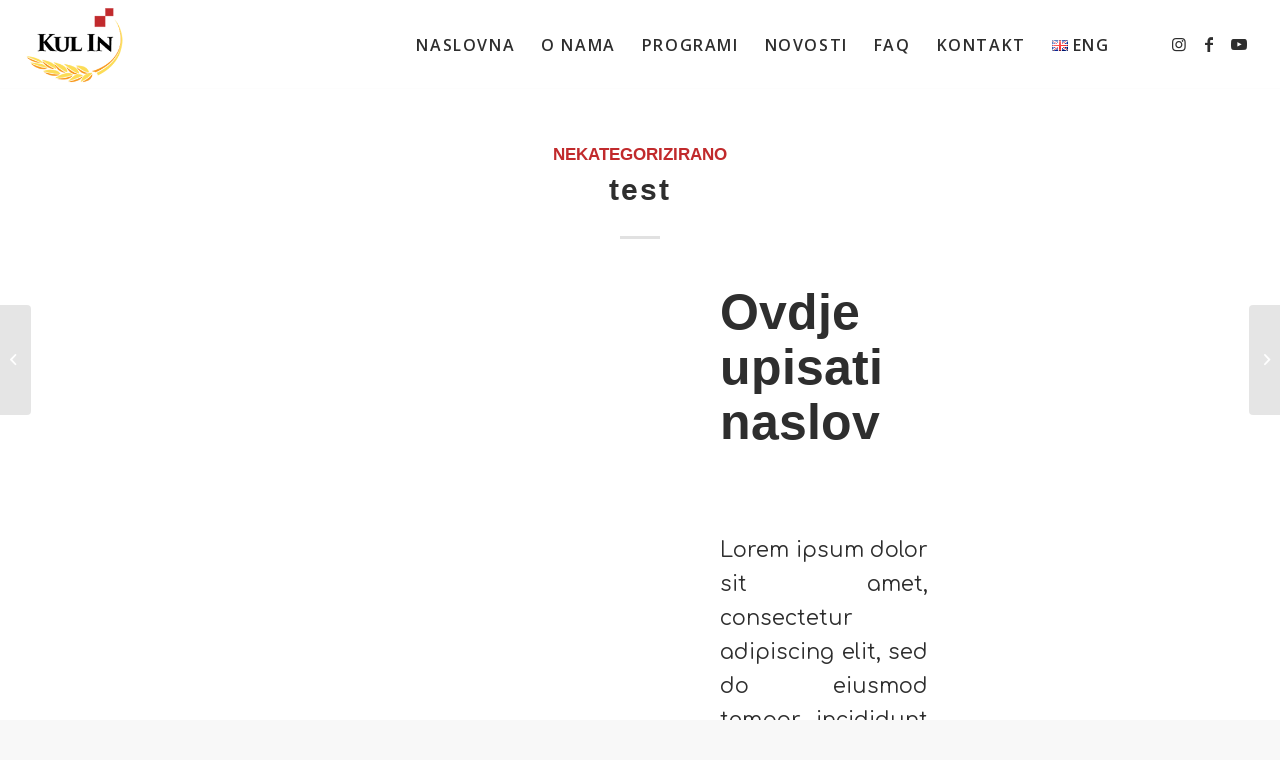

--- FILE ---
content_type: text/html; charset=UTF-8
request_url: https://kulinst.hr/test/
body_size: 64526
content:
<!DOCTYPE html>
<html dir="ltr" lang="hr" prefix="og: https://ogp.me/ns#" class="html_stretched responsive av-preloader-disabled av-default-lightbox  html_header_top html_logo_left html_main_nav_header html_menu_right html_slim html_header_sticky html_header_shrinking_disabled html_mobile_menu_phone html_header_searchicon_disabled html_content_align_center html_header_unstick_top html_header_stretch html_elegant-blog html_av-submenu-hidden html_av-submenu-display-click html_av-overlay-side html_av-overlay-side-classic html_av-submenu-clone html_entry_id_2414 av-cookies-no-cookie-consent av-no-preview html_text_menu_active ">
<head>
<meta charset="UTF-8" />
<meta name="robots" content="index, follow" />


<!-- mobile setting -->
<meta name="viewport" content="width=device-width, initial-scale=1">

<!-- Scripts/CSS and wp_head hook -->
<title>test - Kulinarski Institut Kul IN</title>
	<style>img:is([sizes="auto" i], [sizes^="auto," i]) { contain-intrinsic-size: 3000px 1500px }</style>
	
		<!-- All in One SEO 4.8.0 - aioseo.com -->
	<meta name="robots" content="max-image-preview:large" />
	<meta name="author" content="kulinweb_kuladmi"/>
	<link rel="canonical" href="https://kulinst.hr/test/" />
	<meta name="generator" content="All in One SEO (AIOSEO) 4.8.0" />
		<meta property="og:locale" content="hr_HR" />
		<meta property="og:site_name" content="Kulinarski Institut Kul IN - Hrvatska" />
		<meta property="og:type" content="article" />
		<meta property="og:title" content="test - Kulinarski Institut Kul IN" />
		<meta property="og:url" content="https://kulinst.hr/test/" />
		<meta property="article:published_time" content="2023-10-30T12:14:47+00:00" />
		<meta property="article:modified_time" content="2023-10-30T12:14:47+00:00" />
		<meta name="twitter:card" content="summary_large_image" />
		<meta name="twitter:title" content="test - Kulinarski Institut Kul IN" />
		<script type="application/ld+json" class="aioseo-schema">
			{"@context":"https:\/\/schema.org","@graph":[{"@type":"BlogPosting","@id":"https:\/\/kulinst.hr\/test\/#blogposting","name":"test - Kulinarski Institut Kul IN","headline":"test","author":{"@id":"https:\/\/kulinst.hr\/author\/kulinweb_kuladmi\/#author"},"publisher":{"@id":"https:\/\/kulinst.hr\/#organization"},"datePublished":"2023-10-30T13:14:47+01:00","dateModified":"2023-10-30T13:14:47+01:00","inLanguage":"hr","mainEntityOfPage":{"@id":"https:\/\/kulinst.hr\/test\/#webpage"},"isPartOf":{"@id":"https:\/\/kulinst.hr\/test\/#webpage"},"articleSection":"Nekategorizirano, CRO"},{"@type":"BreadcrumbList","@id":"https:\/\/kulinst.hr\/test\/#breadcrumblist","itemListElement":[{"@type":"ListItem","@id":"https:\/\/kulinst.hr\/#listItem","position":1,"name":"Home","item":"https:\/\/kulinst.hr\/","nextItem":{"@type":"ListItem","@id":"https:\/\/kulinst.hr\/test\/#listItem","name":"test"}},{"@type":"ListItem","@id":"https:\/\/kulinst.hr\/test\/#listItem","position":2,"name":"test","previousItem":{"@type":"ListItem","@id":"https:\/\/kulinst.hr\/#listItem","name":"Home"}}]},{"@type":"Organization","@id":"https:\/\/kulinst.hr\/#organization","name":"Kulinarski Institut Kul IN","description":"Hrvatska","url":"https:\/\/kulinst.hr\/"},{"@type":"Person","@id":"https:\/\/kulinst.hr\/author\/kulinweb_kuladmi\/#author","url":"https:\/\/kulinst.hr\/author\/kulinweb_kuladmi\/","name":"kulinweb_kuladmi","image":{"@type":"ImageObject","@id":"https:\/\/kulinst.hr\/test\/#authorImage","url":"https:\/\/secure.gravatar.com\/avatar\/87762f2791b395a7748a40c879058677?s=96&d=mm&r=g","width":96,"height":96,"caption":"kulinweb_kuladmi"}},{"@type":"WebPage","@id":"https:\/\/kulinst.hr\/test\/#webpage","url":"https:\/\/kulinst.hr\/test\/","name":"test - Kulinarski Institut Kul IN","inLanguage":"hr","isPartOf":{"@id":"https:\/\/kulinst.hr\/#website"},"breadcrumb":{"@id":"https:\/\/kulinst.hr\/test\/#breadcrumblist"},"author":{"@id":"https:\/\/kulinst.hr\/author\/kulinweb_kuladmi\/#author"},"creator":{"@id":"https:\/\/kulinst.hr\/author\/kulinweb_kuladmi\/#author"},"datePublished":"2023-10-30T13:14:47+01:00","dateModified":"2023-10-30T13:14:47+01:00"},{"@type":"WebSite","@id":"https:\/\/kulinst.hr\/#website","url":"https:\/\/kulinst.hr\/","name":"Kulinarski Institut Kul IN","description":"Hrvatska","inLanguage":"hr","publisher":{"@id":"https:\/\/kulinst.hr\/#organization"}}]}
		</script>
		<!-- All in One SEO -->

<script type='text/javascript' charset='UTF-8' data-cs-platform='wordpress' src='https://cdn.cookie-script.com/s/0415e5ae10385d3532964b4c3832c218.js' id='cookie_script-js-with'></script><link rel="alternate" type="application/rss+xml" title="Kulinarski Institut Kul IN &raquo; Kanal" href="https://kulinst.hr/feed/" />

<!-- google webfont font replacement -->

			<script type='text/javascript'>

				(function() {
					
					/*	check if webfonts are disabled by user setting via cookie - or user must opt in.	*/
					var html = document.getElementsByTagName('html')[0];
					var cookie_check = html.className.indexOf('av-cookies-needs-opt-in') >= 0 || html.className.indexOf('av-cookies-can-opt-out') >= 0;
					var allow_continue = true;
					var silent_accept_cookie = html.className.indexOf('av-cookies-user-silent-accept') >= 0;

					if( cookie_check && ! silent_accept_cookie )
					{
						if( ! document.cookie.match(/aviaCookieConsent/) || html.className.indexOf('av-cookies-session-refused') >= 0 )
						{
							allow_continue = false;
						}
						else
						{
							if( ! document.cookie.match(/aviaPrivacyRefuseCookiesHideBar/) )
							{
								allow_continue = false;
							}
							else if( ! document.cookie.match(/aviaPrivacyEssentialCookiesEnabled/) )
							{
								allow_continue = false;
							}
							else if( document.cookie.match(/aviaPrivacyGoogleWebfontsDisabled/) )
							{
								allow_continue = false;
							}
						}
					}
					
					if( allow_continue )
					{
						var f = document.createElement('link');
					
						f.type 	= 'text/css';
						f.rel 	= 'stylesheet';
						f.href 	= '//fonts.googleapis.com/css?family=Comfortaa:300,400,700%7COswald%7COpen+Sans:400,600';
						f.id 	= 'avia-google-webfont';

						document.getElementsByTagName('head')[0].appendChild(f);
					}
				})();
			
			</script>
			<script type="text/javascript">
/* <![CDATA[ */
window._wpemojiSettings = {"baseUrl":"https:\/\/s.w.org\/images\/core\/emoji\/15.0.3\/72x72\/","ext":".png","svgUrl":"https:\/\/s.w.org\/images\/core\/emoji\/15.0.3\/svg\/","svgExt":".svg","source":{"concatemoji":"https:\/\/kulinst.hr\/wp-includes\/js\/wp-emoji-release.min.js?ver=6.7.4"}};
/*! This file is auto-generated */
!function(i,n){var o,s,e;function c(e){try{var t={supportTests:e,timestamp:(new Date).valueOf()};sessionStorage.setItem(o,JSON.stringify(t))}catch(e){}}function p(e,t,n){e.clearRect(0,0,e.canvas.width,e.canvas.height),e.fillText(t,0,0);var t=new Uint32Array(e.getImageData(0,0,e.canvas.width,e.canvas.height).data),r=(e.clearRect(0,0,e.canvas.width,e.canvas.height),e.fillText(n,0,0),new Uint32Array(e.getImageData(0,0,e.canvas.width,e.canvas.height).data));return t.every(function(e,t){return e===r[t]})}function u(e,t,n){switch(t){case"flag":return n(e,"\ud83c\udff3\ufe0f\u200d\u26a7\ufe0f","\ud83c\udff3\ufe0f\u200b\u26a7\ufe0f")?!1:!n(e,"\ud83c\uddfa\ud83c\uddf3","\ud83c\uddfa\u200b\ud83c\uddf3")&&!n(e,"\ud83c\udff4\udb40\udc67\udb40\udc62\udb40\udc65\udb40\udc6e\udb40\udc67\udb40\udc7f","\ud83c\udff4\u200b\udb40\udc67\u200b\udb40\udc62\u200b\udb40\udc65\u200b\udb40\udc6e\u200b\udb40\udc67\u200b\udb40\udc7f");case"emoji":return!n(e,"\ud83d\udc26\u200d\u2b1b","\ud83d\udc26\u200b\u2b1b")}return!1}function f(e,t,n){var r="undefined"!=typeof WorkerGlobalScope&&self instanceof WorkerGlobalScope?new OffscreenCanvas(300,150):i.createElement("canvas"),a=r.getContext("2d",{willReadFrequently:!0}),o=(a.textBaseline="top",a.font="600 32px Arial",{});return e.forEach(function(e){o[e]=t(a,e,n)}),o}function t(e){var t=i.createElement("script");t.src=e,t.defer=!0,i.head.appendChild(t)}"undefined"!=typeof Promise&&(o="wpEmojiSettingsSupports",s=["flag","emoji"],n.supports={everything:!0,everythingExceptFlag:!0},e=new Promise(function(e){i.addEventListener("DOMContentLoaded",e,{once:!0})}),new Promise(function(t){var n=function(){try{var e=JSON.parse(sessionStorage.getItem(o));if("object"==typeof e&&"number"==typeof e.timestamp&&(new Date).valueOf()<e.timestamp+604800&&"object"==typeof e.supportTests)return e.supportTests}catch(e){}return null}();if(!n){if("undefined"!=typeof Worker&&"undefined"!=typeof OffscreenCanvas&&"undefined"!=typeof URL&&URL.createObjectURL&&"undefined"!=typeof Blob)try{var e="postMessage("+f.toString()+"("+[JSON.stringify(s),u.toString(),p.toString()].join(",")+"));",r=new Blob([e],{type:"text/javascript"}),a=new Worker(URL.createObjectURL(r),{name:"wpTestEmojiSupports"});return void(a.onmessage=function(e){c(n=e.data),a.terminate(),t(n)})}catch(e){}c(n=f(s,u,p))}t(n)}).then(function(e){for(var t in e)n.supports[t]=e[t],n.supports.everything=n.supports.everything&&n.supports[t],"flag"!==t&&(n.supports.everythingExceptFlag=n.supports.everythingExceptFlag&&n.supports[t]);n.supports.everythingExceptFlag=n.supports.everythingExceptFlag&&!n.supports.flag,n.DOMReady=!1,n.readyCallback=function(){n.DOMReady=!0}}).then(function(){return e}).then(function(){var e;n.supports.everything||(n.readyCallback(),(e=n.source||{}).concatemoji?t(e.concatemoji):e.wpemoji&&e.twemoji&&(t(e.twemoji),t(e.wpemoji)))}))}((window,document),window._wpemojiSettings);
/* ]]> */
</script>
<style id='wp-emoji-styles-inline-css' type='text/css'>

	img.wp-smiley, img.emoji {
		display: inline !important;
		border: none !important;
		box-shadow: none !important;
		height: 1em !important;
		width: 1em !important;
		margin: 0 0.07em !important;
		vertical-align: -0.1em !important;
		background: none !important;
		padding: 0 !important;
	}
</style>
<link rel='stylesheet' id='wp-block-library-css' href='https://kulinst.hr/wp-includes/css/dist/block-library/style.min.css?ver=6.7.4' type='text/css' media='all' />
<style id='classic-theme-styles-inline-css' type='text/css'>
/*! This file is auto-generated */
.wp-block-button__link{color:#fff;background-color:#32373c;border-radius:9999px;box-shadow:none;text-decoration:none;padding:calc(.667em + 2px) calc(1.333em + 2px);font-size:1.125em}.wp-block-file__button{background:#32373c;color:#fff;text-decoration:none}
</style>
<style id='global-styles-inline-css' type='text/css'>
:root{--wp--preset--aspect-ratio--square: 1;--wp--preset--aspect-ratio--4-3: 4/3;--wp--preset--aspect-ratio--3-4: 3/4;--wp--preset--aspect-ratio--3-2: 3/2;--wp--preset--aspect-ratio--2-3: 2/3;--wp--preset--aspect-ratio--16-9: 16/9;--wp--preset--aspect-ratio--9-16: 9/16;--wp--preset--color--black: #000000;--wp--preset--color--cyan-bluish-gray: #abb8c3;--wp--preset--color--white: #ffffff;--wp--preset--color--pale-pink: #f78da7;--wp--preset--color--vivid-red: #cf2e2e;--wp--preset--color--luminous-vivid-orange: #ff6900;--wp--preset--color--luminous-vivid-amber: #fcb900;--wp--preset--color--light-green-cyan: #7bdcb5;--wp--preset--color--vivid-green-cyan: #00d084;--wp--preset--color--pale-cyan-blue: #8ed1fc;--wp--preset--color--vivid-cyan-blue: #0693e3;--wp--preset--color--vivid-purple: #9b51e0;--wp--preset--gradient--vivid-cyan-blue-to-vivid-purple: linear-gradient(135deg,rgba(6,147,227,1) 0%,rgb(155,81,224) 100%);--wp--preset--gradient--light-green-cyan-to-vivid-green-cyan: linear-gradient(135deg,rgb(122,220,180) 0%,rgb(0,208,130) 100%);--wp--preset--gradient--luminous-vivid-amber-to-luminous-vivid-orange: linear-gradient(135deg,rgba(252,185,0,1) 0%,rgba(255,105,0,1) 100%);--wp--preset--gradient--luminous-vivid-orange-to-vivid-red: linear-gradient(135deg,rgba(255,105,0,1) 0%,rgb(207,46,46) 100%);--wp--preset--gradient--very-light-gray-to-cyan-bluish-gray: linear-gradient(135deg,rgb(238,238,238) 0%,rgb(169,184,195) 100%);--wp--preset--gradient--cool-to-warm-spectrum: linear-gradient(135deg,rgb(74,234,220) 0%,rgb(151,120,209) 20%,rgb(207,42,186) 40%,rgb(238,44,130) 60%,rgb(251,105,98) 80%,rgb(254,248,76) 100%);--wp--preset--gradient--blush-light-purple: linear-gradient(135deg,rgb(255,206,236) 0%,rgb(152,150,240) 100%);--wp--preset--gradient--blush-bordeaux: linear-gradient(135deg,rgb(254,205,165) 0%,rgb(254,45,45) 50%,rgb(107,0,62) 100%);--wp--preset--gradient--luminous-dusk: linear-gradient(135deg,rgb(255,203,112) 0%,rgb(199,81,192) 50%,rgb(65,88,208) 100%);--wp--preset--gradient--pale-ocean: linear-gradient(135deg,rgb(255,245,203) 0%,rgb(182,227,212) 50%,rgb(51,167,181) 100%);--wp--preset--gradient--electric-grass: linear-gradient(135deg,rgb(202,248,128) 0%,rgb(113,206,126) 100%);--wp--preset--gradient--midnight: linear-gradient(135deg,rgb(2,3,129) 0%,rgb(40,116,252) 100%);--wp--preset--font-size--small: 13px;--wp--preset--font-size--medium: 20px;--wp--preset--font-size--large: 36px;--wp--preset--font-size--x-large: 42px;--wp--preset--spacing--20: 0.44rem;--wp--preset--spacing--30: 0.67rem;--wp--preset--spacing--40: 1rem;--wp--preset--spacing--50: 1.5rem;--wp--preset--spacing--60: 2.25rem;--wp--preset--spacing--70: 3.38rem;--wp--preset--spacing--80: 5.06rem;--wp--preset--shadow--natural: 6px 6px 9px rgba(0, 0, 0, 0.2);--wp--preset--shadow--deep: 12px 12px 50px rgba(0, 0, 0, 0.4);--wp--preset--shadow--sharp: 6px 6px 0px rgba(0, 0, 0, 0.2);--wp--preset--shadow--outlined: 6px 6px 0px -3px rgba(255, 255, 255, 1), 6px 6px rgba(0, 0, 0, 1);--wp--preset--shadow--crisp: 6px 6px 0px rgba(0, 0, 0, 1);}:where(.is-layout-flex){gap: 0.5em;}:where(.is-layout-grid){gap: 0.5em;}body .is-layout-flex{display: flex;}.is-layout-flex{flex-wrap: wrap;align-items: center;}.is-layout-flex > :is(*, div){margin: 0;}body .is-layout-grid{display: grid;}.is-layout-grid > :is(*, div){margin: 0;}:where(.wp-block-columns.is-layout-flex){gap: 2em;}:where(.wp-block-columns.is-layout-grid){gap: 2em;}:where(.wp-block-post-template.is-layout-flex){gap: 1.25em;}:where(.wp-block-post-template.is-layout-grid){gap: 1.25em;}.has-black-color{color: var(--wp--preset--color--black) !important;}.has-cyan-bluish-gray-color{color: var(--wp--preset--color--cyan-bluish-gray) !important;}.has-white-color{color: var(--wp--preset--color--white) !important;}.has-pale-pink-color{color: var(--wp--preset--color--pale-pink) !important;}.has-vivid-red-color{color: var(--wp--preset--color--vivid-red) !important;}.has-luminous-vivid-orange-color{color: var(--wp--preset--color--luminous-vivid-orange) !important;}.has-luminous-vivid-amber-color{color: var(--wp--preset--color--luminous-vivid-amber) !important;}.has-light-green-cyan-color{color: var(--wp--preset--color--light-green-cyan) !important;}.has-vivid-green-cyan-color{color: var(--wp--preset--color--vivid-green-cyan) !important;}.has-pale-cyan-blue-color{color: var(--wp--preset--color--pale-cyan-blue) !important;}.has-vivid-cyan-blue-color{color: var(--wp--preset--color--vivid-cyan-blue) !important;}.has-vivid-purple-color{color: var(--wp--preset--color--vivid-purple) !important;}.has-black-background-color{background-color: var(--wp--preset--color--black) !important;}.has-cyan-bluish-gray-background-color{background-color: var(--wp--preset--color--cyan-bluish-gray) !important;}.has-white-background-color{background-color: var(--wp--preset--color--white) !important;}.has-pale-pink-background-color{background-color: var(--wp--preset--color--pale-pink) !important;}.has-vivid-red-background-color{background-color: var(--wp--preset--color--vivid-red) !important;}.has-luminous-vivid-orange-background-color{background-color: var(--wp--preset--color--luminous-vivid-orange) !important;}.has-luminous-vivid-amber-background-color{background-color: var(--wp--preset--color--luminous-vivid-amber) !important;}.has-light-green-cyan-background-color{background-color: var(--wp--preset--color--light-green-cyan) !important;}.has-vivid-green-cyan-background-color{background-color: var(--wp--preset--color--vivid-green-cyan) !important;}.has-pale-cyan-blue-background-color{background-color: var(--wp--preset--color--pale-cyan-blue) !important;}.has-vivid-cyan-blue-background-color{background-color: var(--wp--preset--color--vivid-cyan-blue) !important;}.has-vivid-purple-background-color{background-color: var(--wp--preset--color--vivid-purple) !important;}.has-black-border-color{border-color: var(--wp--preset--color--black) !important;}.has-cyan-bluish-gray-border-color{border-color: var(--wp--preset--color--cyan-bluish-gray) !important;}.has-white-border-color{border-color: var(--wp--preset--color--white) !important;}.has-pale-pink-border-color{border-color: var(--wp--preset--color--pale-pink) !important;}.has-vivid-red-border-color{border-color: var(--wp--preset--color--vivid-red) !important;}.has-luminous-vivid-orange-border-color{border-color: var(--wp--preset--color--luminous-vivid-orange) !important;}.has-luminous-vivid-amber-border-color{border-color: var(--wp--preset--color--luminous-vivid-amber) !important;}.has-light-green-cyan-border-color{border-color: var(--wp--preset--color--light-green-cyan) !important;}.has-vivid-green-cyan-border-color{border-color: var(--wp--preset--color--vivid-green-cyan) !important;}.has-pale-cyan-blue-border-color{border-color: var(--wp--preset--color--pale-cyan-blue) !important;}.has-vivid-cyan-blue-border-color{border-color: var(--wp--preset--color--vivid-cyan-blue) !important;}.has-vivid-purple-border-color{border-color: var(--wp--preset--color--vivid-purple) !important;}.has-vivid-cyan-blue-to-vivid-purple-gradient-background{background: var(--wp--preset--gradient--vivid-cyan-blue-to-vivid-purple) !important;}.has-light-green-cyan-to-vivid-green-cyan-gradient-background{background: var(--wp--preset--gradient--light-green-cyan-to-vivid-green-cyan) !important;}.has-luminous-vivid-amber-to-luminous-vivid-orange-gradient-background{background: var(--wp--preset--gradient--luminous-vivid-amber-to-luminous-vivid-orange) !important;}.has-luminous-vivid-orange-to-vivid-red-gradient-background{background: var(--wp--preset--gradient--luminous-vivid-orange-to-vivid-red) !important;}.has-very-light-gray-to-cyan-bluish-gray-gradient-background{background: var(--wp--preset--gradient--very-light-gray-to-cyan-bluish-gray) !important;}.has-cool-to-warm-spectrum-gradient-background{background: var(--wp--preset--gradient--cool-to-warm-spectrum) !important;}.has-blush-light-purple-gradient-background{background: var(--wp--preset--gradient--blush-light-purple) !important;}.has-blush-bordeaux-gradient-background{background: var(--wp--preset--gradient--blush-bordeaux) !important;}.has-luminous-dusk-gradient-background{background: var(--wp--preset--gradient--luminous-dusk) !important;}.has-pale-ocean-gradient-background{background: var(--wp--preset--gradient--pale-ocean) !important;}.has-electric-grass-gradient-background{background: var(--wp--preset--gradient--electric-grass) !important;}.has-midnight-gradient-background{background: var(--wp--preset--gradient--midnight) !important;}.has-small-font-size{font-size: var(--wp--preset--font-size--small) !important;}.has-medium-font-size{font-size: var(--wp--preset--font-size--medium) !important;}.has-large-font-size{font-size: var(--wp--preset--font-size--large) !important;}.has-x-large-font-size{font-size: var(--wp--preset--font-size--x-large) !important;}
:where(.wp-block-post-template.is-layout-flex){gap: 1.25em;}:where(.wp-block-post-template.is-layout-grid){gap: 1.25em;}
:where(.wp-block-columns.is-layout-flex){gap: 2em;}:where(.wp-block-columns.is-layout-grid){gap: 2em;}
:root :where(.wp-block-pullquote){font-size: 1.5em;line-height: 1.6;}
</style>
<link rel='stylesheet' id='avia-merged-styles-css' href='https://kulinst.hr/wp-content/uploads/dynamic_avia/avia-merged-styles-317f011293c737929eab489dd9915eec---68df9e5b2c574.css' type='text/css' media='all' />
<script type="text/javascript" src="https://kulinst.hr/wp-includes/js/jquery/jquery.min.js?ver=3.7.1" id="jquery-core-js"></script>
<script type="text/javascript" src="https://kulinst.hr/wp-includes/js/jquery/jquery-migrate.min.js?ver=3.4.1" id="jquery-migrate-js"></script>
<link rel="https://api.w.org/" href="https://kulinst.hr/wp-json/" /><link rel="alternate" title="JSON" type="application/json" href="https://kulinst.hr/wp-json/wp/v2/posts/2414" /><link rel="EditURI" type="application/rsd+xml" title="RSD" href="https://kulinst.hr/xmlrpc.php?rsd" />
<meta name="generator" content="WordPress 6.7.4" />
<link rel='shortlink' href='https://kulinst.hr/?p=2414' />
<link rel="alternate" title="oEmbed (JSON)" type="application/json+oembed" href="https://kulinst.hr/wp-json/oembed/1.0/embed?url=https%3A%2F%2Fkulinst.hr%2Ftest%2F" />
<link rel="alternate" title="oEmbed (XML)" type="text/xml+oembed" href="https://kulinst.hr/wp-json/oembed/1.0/embed?url=https%3A%2F%2Fkulinst.hr%2Ftest%2F&#038;format=xml" />
<link rel="profile" href="http://gmpg.org/xfn/11" />
<link rel="alternate" type="application/rss+xml" title="Kulinarski Institut Kul IN RSS2 Feed" href="https://kulinst.hr/feed/" />
<link rel="pingback" href="https://kulinst.hr/xmlrpc.php" />
<!--[if lt IE 9]><script src="https://kulinst.hr/wp-content/themes/enfold/js/html5shiv.js"></script><![endif]-->
<link rel="icon" href="https://kulinst.hr/wp-content/uploads/2023/10/favi.jpg" type="image/x-icon">

<!-- Meta Pixel Code -->
<script type='text/javascript'>
!function(f,b,e,v,n,t,s){if(f.fbq)return;n=f.fbq=function(){n.callMethod?
n.callMethod.apply(n,arguments):n.queue.push(arguments)};if(!f._fbq)f._fbq=n;
n.push=n;n.loaded=!0;n.version='2.0';n.queue=[];t=b.createElement(e);t.async=!0;
t.src=v;s=b.getElementsByTagName(e)[0];s.parentNode.insertBefore(t,s)}(window,
document,'script','https://connect.facebook.net/en_US/fbevents.js?v=next');
</script>
<!-- End Meta Pixel Code -->

      <script type='text/javascript'>
        var url = window.location.origin + '?ob=open-bridge';
        fbq('set', 'openbridge', '337740253533848', url);
      </script>
    <script type='text/javascript'>fbq('init', '337740253533848', {}, {
    "agent": "wordpress-6.7.4-3.0.16"
})</script><script type='text/javascript'>
    fbq('track', 'PageView', []);
  </script>
<!-- Meta Pixel Code -->
<noscript>
<img height="1" width="1" style="display:none" alt="fbpx"
src="https://www.facebook.com/tr?id=337740253533848&ev=PageView&noscript=1" />
</noscript>
<!-- End Meta Pixel Code -->

<!-- To speed up the rendering and to display the site as fast as possible to the user we include some styles and scripts for above the fold content inline -->
<script type="text/javascript">'use strict';var avia_is_mobile=!1;if(/Android|webOS|iPhone|iPad|iPod|BlackBerry|IEMobile|Opera Mini/i.test(navigator.userAgent)&&'ontouchstart' in document.documentElement){avia_is_mobile=!0;document.documentElement.className+=' avia_mobile '}
else{document.documentElement.className+=' avia_desktop '};document.documentElement.className+=' js_active ';(function(){var e=['-webkit-','-moz-','-ms-',''],n='';for(var t in e){if(e[t]+'transform' in document.documentElement.style){document.documentElement.className+=' avia_transform ';n=e[t]+'transform'};if(e[t]+'perspective' in document.documentElement.style)document.documentElement.className+=' avia_transform3d '};if(typeof document.getElementsByClassName=='function'&&typeof document.documentElement.getBoundingClientRect=='function'&&avia_is_mobile==!1){if(n&&window.innerHeight>0){setTimeout(function(){var e=0,o={},a=0,t=document.getElementsByClassName('av-parallax'),i=window.pageYOffset||document.documentElement.scrollTop;for(e=0;e<t.length;e++){t[e].style.top='0px';o=t[e].getBoundingClientRect();a=Math.ceil((window.innerHeight+i-o.top)*0.3);t[e].style[n]='translate(0px, '+a+'px)';t[e].style.top='auto';t[e].className+=' enabled-parallax '}},50)}}})();</script><style type='text/css'>
@font-face {font-family: 'entypo-fontello'; font-weight: normal; font-style: normal; font-display: auto;
src: url('https://kulinst.hr/wp-content/themes/enfold/config-templatebuilder/avia-template-builder/assets/fonts/entypo-fontello.woff2') format('woff2'),
url('https://kulinst.hr/wp-content/themes/enfold/config-templatebuilder/avia-template-builder/assets/fonts/entypo-fontello.woff') format('woff'),
url('https://kulinst.hr/wp-content/themes/enfold/config-templatebuilder/avia-template-builder/assets/fonts/entypo-fontello.ttf') format('truetype'), 
url('https://kulinst.hr/wp-content/themes/enfold/config-templatebuilder/avia-template-builder/assets/fonts/entypo-fontello.svg#entypo-fontello') format('svg'),
url('https://kulinst.hr/wp-content/themes/enfold/config-templatebuilder/avia-template-builder/assets/fonts/entypo-fontello.eot'),
url('https://kulinst.hr/wp-content/themes/enfold/config-templatebuilder/avia-template-builder/assets/fonts/entypo-fontello.eot?#iefix') format('embedded-opentype');
} #top .avia-font-entypo-fontello, body .avia-font-entypo-fontello, html body [data-av_iconfont='entypo-fontello']:before{ font-family: 'entypo-fontello'; }

@font-face {font-family: 'flaticon-sports'; font-weight: normal; font-style: normal; font-display: auto;
src: url('https://kulinst.hr/wp-content/uploads/avia_fonts/flaticon-sports/flaticon-sports.woff2') format('woff2'),
url('https://kulinst.hr/wp-content/uploads/avia_fonts/flaticon-sports/flaticon-sports.woff') format('woff'),
url('https://kulinst.hr/wp-content/uploads/avia_fonts/flaticon-sports/flaticon-sports.ttf') format('truetype'), 
url('https://kulinst.hr/wp-content/uploads/avia_fonts/flaticon-sports/flaticon-sports.svg#flaticon-sports') format('svg'),
url('https://kulinst.hr/wp-content/uploads/avia_fonts/flaticon-sports/flaticon-sports.eot'),
url('https://kulinst.hr/wp-content/uploads/avia_fonts/flaticon-sports/flaticon-sports.eot?#iefix') format('embedded-opentype');
} #top .avia-font-flaticon-sports, body .avia-font-flaticon-sports, html body [data-av_iconfont='flaticon-sports']:before{ font-family: 'flaticon-sports'; }
</style>

<!--
Debugging Info for Theme support: 

Theme: Enfold
Version: 4.8.1
Installed: enfold
AviaFramework Version: 5.0
AviaBuilder Version: 4.8
aviaElementManager Version: 1.0.1
ML:128-PU:88-PLA:10
WP:6.7.4
Compress: CSS:all theme files - JS:all theme files
Updates: disabled
PLAu:10
-->
</head>




<body id="top" class="post-template-default single single-post postid-2414 single-format-standard  rtl_columns stretched merriweather-custom merriweather comfortaa no_sidebar_border" itemscope="itemscope" itemtype="https://schema.org/WebPage" >

	
	<div id='wrap_all'>

	
<header id='header' class='all_colors header_color light_bg_color  av_header_top av_logo_left av_main_nav_header av_menu_right av_slim av_header_sticky av_header_shrinking_disabled av_header_stretch av_mobile_menu_phone av_header_searchicon_disabled av_header_unstick_top av_bottom_nav_disabled  av_header_border_disabled'  role="banner" itemscope="itemscope" itemtype="https://schema.org/WPHeader" >

		<div  id='header_main' class='container_wrap container_wrap_logo'>
	
        <div class='container av-logo-container'><div class='inner-container'><span class='logo'><a href='https://kulinst.hr/'><img height="100" width="300" src='https://kulinst.hr/wp-content/uploads/2023/02/logo.png' alt='Kulinarski Institut Kul IN' title='' /></a></span><nav class='main_menu' data-selectname='Select a page'  role="navigation" itemscope="itemscope" itemtype="https://schema.org/SiteNavigationElement" ><div class="avia-menu av-main-nav-wrap av_menu_icon_beside"><ul id="avia-menu" class="menu av-main-nav"><li id="menu-item-782" class="menu-item menu-item-type-post_type menu-item-object-page menu-item-home menu-item-top-level menu-item-top-level-1"><a href="https://kulinst.hr/" itemprop="url"><span class="avia-bullet"></span><span class="avia-menu-text">Naslovna</span><span class="avia-menu-fx"><span class="avia-arrow-wrap"><span class="avia-arrow"></span></span></span></a></li>
<li id="menu-item-783" class="menu-item menu-item-type-post_type menu-item-object-page menu-item-has-children menu-item-top-level menu-item-top-level-2"><a href="https://kulinst.hr/o-nama/" itemprop="url"><span class="avia-bullet"></span><span class="avia-menu-text">O nama</span><span class="avia-menu-fx"><span class="avia-arrow-wrap"><span class="avia-arrow"></span></span></span></a>


<ul class="sub-menu">
	<li id="menu-item-832" class="menu-item menu-item-type-custom menu-item-object-custom"><a href="#" itemprop="url"><span class="avia-bullet"></span><span class="avia-menu-text">NAŠA PRIČA</span></a></li>
	<li id="menu-item-2080" class="menu-item menu-item-type-post_type menu-item-object-page"><a href="https://kulinst.hr/predavaci/" itemprop="url"><span class="avia-bullet"></span><span class="avia-menu-text">PREDAVAČI</span></a></li>
	<li id="menu-item-1933" class="menu-item menu-item-type-post_type menu-item-object-page"><a href="https://kulinst.hr/gostujuci-predavaci/" itemprop="url"><span class="avia-bullet"></span><span class="avia-menu-text">GOSTUJUĆI PREDAVAČI</span></a></li>
	<li id="menu-item-2188" class="menu-item menu-item-type-post_type menu-item-object-page"><a href="https://kulinst.hr/kampusi/" itemprop="url"><span class="avia-bullet"></span><span class="avia-menu-text">KAMPUSI</span></a></li>
	<li id="menu-item-2162" class="menu-item menu-item-type-post_type menu-item-object-page"><a href="https://kulinst.hr/skolarine/" itemprop="url"><span class="avia-bullet"></span><span class="avia-menu-text">ŠKOLARINE</span></a></li>
</ul>
</li>
<li id="menu-item-860" class="menu-item menu-item-type-post_type menu-item-object-page menu-item-has-children menu-item-top-level menu-item-top-level-3"><a href="https://kulinst.hr/programi/" itemprop="url"><span class="avia-bullet"></span><span class="avia-menu-text">Programi</span><span class="avia-menu-fx"><span class="avia-arrow-wrap"><span class="avia-arrow"></span></span></span></a>


<ul class="sub-menu">
	<li id="menu-item-881" class="menu-item menu-item-type-post_type menu-item-object-page"><a href="https://kulinst.hr/kulinarstvo/" itemprop="url"><span class="avia-bullet"></span><span class="avia-menu-text">KULINARSTVO</span></a></li>
	<li id="menu-item-1117" class="menu-item menu-item-type-post_type menu-item-object-page"><a href="https://kulinst.hr/slasticarstvo/" itemprop="url"><span class="avia-bullet"></span><span class="avia-menu-text">SLASTIČARSTVO</span></a></li>
	<li id="menu-item-1109" class="menu-item menu-item-type-post_type menu-item-object-page"><a href="https://kulinst.hr/catering-i-buffet/" itemprop="url"><span class="avia-bullet"></span><span class="avia-menu-text">CATERING I BUFFET</span></a></li>
	<li id="menu-item-1133" class="menu-item menu-item-type-post_type menu-item-object-page"><a href="https://kulinst.hr/nastavak-obrazovanja/" itemprop="url"><span class="avia-bullet"></span><span class="avia-menu-text">NASTAVAK OBRAZOVANJA – ITALIJA, ŠVICARSKA, ZAGREB</span></a></li>
	<li id="menu-item-1182" class="menu-item menu-item-type-post_type menu-item-object-page"><a href="https://kulinst.hr/kratki-tecajevi/" itemprop="url"><span class="avia-bullet"></span><span class="avia-menu-text">KRATKI TEČAJEVI</span></a></li>
</ul>
</li>
<li id="menu-item-1094" class="menu-item menu-item-type-post_type menu-item-object-page menu-item-has-children menu-item-top-level menu-item-top-level-4"><a href="https://kulinst.hr/novosti/" itemprop="url"><span class="avia-bullet"></span><span class="avia-menu-text">Novosti</span><span class="avia-menu-fx"><span class="avia-arrow-wrap"><span class="avia-arrow"></span></span></span></a>


<ul class="sub-menu">
	<li id="menu-item-1383" class="menu-item menu-item-type-post_type menu-item-object-page"><a href="https://kulinst.hr/alumni/" itemprop="url"><span class="avia-bullet"></span><span class="avia-menu-text">ALUMNI</span></a></li>
	<li id="menu-item-1781" class="menu-item menu-item-type-post_type menu-item-object-page"><a href="https://kulinst.hr/price/" itemprop="url"><span class="avia-bullet"></span><span class="avia-menu-text">PRIČE</span></a></li>
</ul>
</li>
<li id="menu-item-1287" class="menu-item menu-item-type-post_type menu-item-object-page menu-item-top-level menu-item-top-level-5"><a href="https://kulinst.hr/faq/" itemprop="url"><span class="avia-bullet"></span><span class="avia-menu-text">FAQ</span><span class="avia-menu-fx"><span class="avia-arrow-wrap"><span class="avia-arrow"></span></span></span></a></li>
<li id="menu-item-787" class="menu-item menu-item-type-post_type menu-item-object-page menu-item-top-level menu-item-top-level-6"><a href="https://kulinst.hr/kontakt/" itemprop="url"><span class="avia-bullet"></span><span class="avia-menu-text">Kontakt</span><span class="avia-menu-fx"><span class="avia-arrow-wrap"><span class="avia-arrow"></span></span></span></a></li>
<li id="menu-item-2389-en" class="lang-item lang-item-47 lang-item-en no-translation lang-item-first menu-item menu-item-type-custom menu-item-object-custom menu-item-top-level menu-item-top-level-7"><a href="https://kulinst.hr/en/home/" itemprop="url"><span class="avia-bullet"></span><span class="avia-menu-text"><img src="[data-uri]" alt="" width="16" height="11" style="width: 16px; height: 11px;" /><span style="margin-left:0.3em;">ENG</span></span><span class="avia-menu-fx"><span class="avia-arrow-wrap"><span class="avia-arrow"></span></span></span></a></li>
<li class="av-burger-menu-main menu-item-avia-special ">
	        			<a href="#" aria-label="Menu" aria-hidden="false">
							<span class="av-hamburger av-hamburger--spin av-js-hamburger">
								<span class="av-hamburger-box">
						          <span class="av-hamburger-inner"></span>
						          <strong>Menu</strong>
								</span>
							</span>
							<span class="avia_hidden_link_text">Menu</span>
						</a>
	        		   </li></ul></div><ul class='noLightbox social_bookmarks icon_count_3'><li class='social_bookmarks_instagram av-social-link-instagram social_icon_1'><a target="_blank" aria-label="Link to Instagram" href='https://www.instagram.com/culinary_institute_kul_in/' aria-hidden='false' data-av_icon='' data-av_iconfont='entypo-fontello' title='Instagram' rel="noopener"><span class='avia_hidden_link_text'>Instagram</span></a></li><li class='social_bookmarks_facebook av-social-link-facebook social_icon_2'><a target="_blank" aria-label="Link to Facebook" href='https://www.facebook.com/kulinst' aria-hidden='false' data-av_icon='' data-av_iconfont='entypo-fontello' title='Facebook' rel="noopener"><span class='avia_hidden_link_text'>Facebook</span></a></li><li class='social_bookmarks_youtube av-social-link-youtube social_icon_3'><a target="_blank" aria-label="Link to Youtube" href='https://www.youtube.com/@kulin6921' aria-hidden='false' data-av_icon='' data-av_iconfont='entypo-fontello' title='Youtube' rel="noopener"><span class='avia_hidden_link_text'>Youtube</span></a></li></ul></nav></div> </div> 
		<!-- end container_wrap-->
		</div>
		<div class='header_bg'></div>

<!-- end header -->
</header>
		
	<div id='main' class='all_colors' data-scroll-offset='88'>

	
		<div class='container_wrap container_wrap_first main_color fullsize'>

			<div class='container template-blog template-single-blog '>

				<main class='content units av-content-full alpha  av-blog-meta-html-info-disabled'  role="main" itemscope="itemscope" itemtype="https://schema.org/Blog" >

                    <article class='post-entry post-entry-type-standard post-entry-2414 post-loop-1 post-parity-odd post-entry-last single-big  post-2414 post type-post status-publish format-standard hentry category-nekategorizirano'  itemscope="itemscope" itemtype="https://schema.org/BlogPosting" itemprop="blogPost" ><div class='blog-meta'></div><div class='entry-content-wrapper clearfix standard-content'><header class="entry-content-header"><div class="av-heading-wrapper"><span class="blog-categories minor-meta"><a href="https://kulinst.hr/category/nekategorizirano/" rel="tag">Nekategorizirano</a> </span><h1 class='post-title entry-title '  itemprop="headline" >	<a href='https://kulinst.hr/test/' rel='bookmark' title='Permanent Link: test'>test			<span class='post-format-icon minor-meta'></span>	</a></h1></div></header><span class="av-vertical-delimiter"></span><div class="entry-content"  itemprop="text" ><div id='av-layout-grid-1'  class='av-layout-grid-container entry-content-wrapper main_color av-flex-cells     avia-builder-el-0  el_before_av_layout_row  avia-builder-el-first  container_wrap fullsize' style=' '  >
<div class="flex_cell no_margin av_one_half  avia-builder-el-1  el_before_av_cell_one_half  avia-builder-el-first   av-zero-padding "  style='vertical-align:middle; padding:0px; ' ><div class='flex_cell_inner' ><p><div  style='height:60px' class='hr hr-invisible  av-desktop-hide av-medium-hide  avia-builder-el-2  el_before_av_image  avia-builder-el-first '><span class='hr-inner ' ><span class='hr-inner-style'></span></span></div><br />
<div  class='avia-image-container  av-styling- av-hover-grow av-hide-overflow   avia-builder-el-3  el_after_av_hr  avia-builder-el-last  avia-align-center '  itemprop="image" itemscope="itemscope" itemtype="https://schema.org/ImageObject"  ><div class='avia-image-container-inner'><div class='avia-image-overlay-wrap'><img fetchpriority="high" decoding="async" class='wp-image-934 avia-img-lazy-loading-not-934 avia_image' src="https://kulinst.hr/wp-content/uploads/2022/12/pexels-cottonbro-studio-3298637.jpg" alt='' title='pexels-cottonbro-studio-3298637' height="855" width="1280"  itemprop="thumbnailUrl" srcset="https://kulinst.hr/wp-content/uploads/2022/12/pexels-cottonbro-studio-3298637.jpg 1280w, https://kulinst.hr/wp-content/uploads/2022/12/pexels-cottonbro-studio-3298637-300x200.jpg 300w, https://kulinst.hr/wp-content/uploads/2022/12/pexels-cottonbro-studio-3298637-1030x688.jpg 1030w, https://kulinst.hr/wp-content/uploads/2022/12/pexels-cottonbro-studio-3298637-768x513.jpg 768w, https://kulinst.hr/wp-content/uploads/2022/12/pexels-cottonbro-studio-3298637-705x471.jpg 705w" sizes="(max-width: 1280px) 100vw, 1280px" /></div></div></div></p>
</div></div><div class="flex_cell no_margin av_one_half  avia-builder-el-4  el_after_av_cell_one_half  avia-builder-el-last   "  style='vertical-align:middle; padding:30px 80px 30px 80px ; ' ><div class='flex_cell_inner' ><div class="flex_column av_one_full  av-animated-generic bottom-to-top  flex_column_div av-zero-column-padding first  avia-builder-el-5  avia-builder-el-no-sibling  " style='border-radius:0px; '><p><div  style='padding-bottom:30px; font-size:50px;' class='av-special-heading av-special-heading-h1  blockquote modern-quote  avia-builder-el-6  el_before_av_textblock  avia-builder-el-first  av-inherit-size '><h1 class='av-special-heading-tag '  itemprop="headline"  >Ovdje upisati naslov</h1><div class='special-heading-border'><div class='special-heading-inner-border' ></div></div></div><br />
<section class="av_textblock_section "  itemscope="itemscope" itemtype="https://schema.org/BlogPosting" itemprop="blogPost" ><div class='avia_textblock  '   itemprop="text" ><div class="short-text">
<p>Lorem ipsum dolor sit amet, consectetur adipiscing elit, sed do eiusmod tempor incididunt ut labore et dolore magna aliqua. Ut enim ad minim veniam, quis nostrud exercitation ullamco laboris nisi ut aliquip ex ea commodo consequat. Duis aute irure dolor in reprehenderit in voluptate velit esse cillum dolore eu fugiat nulla pariatur. Excepteur sint occaecat cupidatat non proident, sunt in culpa qui officia deserunt mollit anim id est laborum.</p>
<div class="short-text">
<p>Lorem ipsum dolor sit amet, consectetur adipiscing elit, sed do eiusmod tempor incididunt ut labore et dolore magna aliqua. Ut enim ad minim veniam, quis nostrud exercitation ullamco laboris nisi ut aliquip ex ea commodo consequat. Duis aute irure dolor in reprehenderit in voluptate velit esse cillum dolore eu fugiat nulla pariatur. Excepteur sint occaecat cupidatat non proident, sunt in culpa qui officia deserunt mollit anim id est laborum.</p>
</div>
</div>
<div id="text0" class="full-text"></div>
</div></section></p></div>
</div></div>
</div>
<div id='av-layout-grid-2'  class='av-layout-grid-container entry-content-wrapper main_color av-flex-cells     avia-builder-el-8  el_after_av_layout_row  el_before_av_masonry_gallery  submenu-not-first container_wrap fullsize' style=' '  >
<div class="flex_cell no_margin av_one_full  avia-builder-el-9  avia-builder-el-no-sibling   "  style='vertical-align:middle; padding:30px 80px 30px 80px ; ' ><div class='flex_cell_inner' ><div class="flex_column av_one_full  av-animated-generic bottom-to-top  flex_column_div av-zero-column-padding first  avia-builder-el-10  avia-builder-el-no-sibling  " style='border-radius:0px; '><p><div  style='padding-bottom:30px; font-size:50px;' class='av-special-heading av-special-heading-h1  blockquote modern-quote  avia-builder-el-11  el_before_av_textblock  avia-builder-el-first  av-inherit-size '><h1 class='av-special-heading-tag '  itemprop="headline"  >Ovdje upisati naslov</h1><div class='special-heading-border'><div class='special-heading-inner-border' ></div></div></div><br />
<section class="av_textblock_section "  itemscope="itemscope" itemtype="https://schema.org/BlogPosting" itemprop="blogPost" ><div class='avia_textblock  '   itemprop="text" ><div class="short-text">
<p>Lorem ipsum dolor sit amet, consectetur adipiscing elit, sed do eiusmod tempor incididunt ut labore et dolore magna aliqua. Ut enim ad minim veniam, quis nostrud exercitation ullamco laboris nisi ut aliquip ex ea commodo consequat. Duis aute irure dolor in reprehenderit in voluptate velit esse cillum dolore eu fugiat nulla pariatur. Excepteur sint occaecat cupidatat non proident, sunt in culpa qui officia deserunt mollit anim id est laborum.</p>
<div class="short-text">
<p>Lorem ipsum dolor sit amet, consectetur adipiscing elit, sed do eiusmod tempor incididunt ut labore et dolore magna aliqua. Ut enim ad minim veniam, quis nostrud exercitation ullamco laboris nisi ut aliquip ex ea commodo consequat. Duis aute irure dolor in reprehenderit in voluptate velit esse cillum dolore eu fugiat nulla pariatur. Excepteur sint occaecat cupidatat non proident, sunt in culpa qui officia deserunt mollit anim id est laborum.</p>
</div>
</div>
<div id="text0" class="full-text"></div>
</div></section></p></div>
</div></div></div><div id='av-masonry-1' class='av-masonry  noHover av-fixed-size av-large-gap av-hover-overlay- av-masonry-animation-active av-masonry-col-4 av-caption-always av-caption-style- av-masonry-gallery     '  ><div class='av-masonry-container isotope av-js-disabled ' ><div class='av-masonry-entry isotope-item av-masonry-item-no-image '></div><a href="https://kulinst.hr/wp-content/uploads/2022/12/pexels-malidate-van-784632-664x1030.jpg"  aria-label="image pexels-malidate-van-784632"  id='av-masonry-1-item-928' data-av-masonry-item='928' class='av-masonry-entry isotope-item post-928 attachment type-attachment status-inherit hentry  av-masonry-item-with-image' title="pexels-malidate-van-784632" alt=""   itemprop="thumbnailUrl" ><div class='av-inner-masonry-sizer'></div><figure class='av-inner-masonry main_color'><div class="av-masonry-outerimage-container"><div class="av-masonry-image-container" style="background-image: url(https://kulinst.hr/wp-content/uploads/2022/12/pexels-malidate-van-784632-454x705.jpg);" title="pexels-malidate-van-784632" ></div></div></figure></a><!--end av-masonry entry--><a href="https://kulinst.hr/wp-content/uploads/2022/12/pexels-yente-van-eynde-2403391-687x1030.jpg"  aria-label="image Kulinarski Institut Kul IN"  id='av-masonry-1-item-929' data-av-masonry-item='929' class='av-masonry-entry isotope-item post-929 attachment type-attachment status-inherit hentry  av-masonry-item-with-image' title="Kulinarski Institut Kul IN" alt="Kulinarski Institut Kul IN"   itemprop="thumbnailUrl" ><div class='av-inner-masonry-sizer'></div><figure class='av-inner-masonry main_color'><div class="av-masonry-outerimage-container"><div class="av-masonry-image-container" style="background-image: url(https://kulinst.hr/wp-content/uploads/2022/12/pexels-yente-van-eynde-2403391-470x705.jpg);" title="Kulinarski Institut Kul IN"  alt="Kulinarski Institut Kul IN" ></div></div></figure></a><!--end av-masonry entry--><a href="https://kulinst.hr/wp-content/uploads/2022/12/pexels-dapur-melodi-1109197-687x1030.jpg"  aria-label="image pexels-dapur-melodi-1109197"  id='av-masonry-1-item-930' data-av-masonry-item='930' class='av-masonry-entry isotope-item post-930 attachment type-attachment status-inherit hentry  av-masonry-item-with-image' title="pexels-dapur-melodi-1109197" alt=""   itemprop="thumbnailUrl" ><div class='av-inner-masonry-sizer'></div><figure class='av-inner-masonry main_color'><div class="av-masonry-outerimage-container"><div class="av-masonry-image-container" style="background-image: url(https://kulinst.hr/wp-content/uploads/2022/12/pexels-dapur-melodi-1109197-470x705.jpg);" title="pexels-dapur-melodi-1109197" ></div></div></figure></a><!--end av-masonry entry--><a href="https://kulinst.hr/wp-content/uploads/2022/12/pexels-isabella-mendes-858508-1030x682.jpg"  aria-label="image pexels-isabella-mendes-858508"  id='av-masonry-1-item-931' data-av-masonry-item='931' class='av-masonry-entry isotope-item post-931 attachment type-attachment status-inherit hentry  av-masonry-item-with-image' title="pexels-isabella-mendes-858508" alt=""   itemprop="thumbnailUrl" ><div class='av-inner-masonry-sizer'></div><figure class='av-inner-masonry main_color'><div class="av-masonry-outerimage-container"><div class="av-masonry-image-container" style="background-image: url(https://kulinst.hr/wp-content/uploads/2022/12/pexels-isabella-mendes-858508-705x467.jpg);" title="pexels-isabella-mendes-858508" ></div></div></figure></a><!--end av-masonry entry--><a href="https://kulinst.hr/wp-content/uploads/2022/12/pexels-valeria-boltneva-1307658-1030x615.jpg"  aria-label="image pexels-valeria-boltneva-1307658"  id='av-masonry-1-item-932' data-av-masonry-item='932' class='av-masonry-entry isotope-item post-932 attachment type-attachment status-inherit hentry  av-masonry-item-with-image' title="pexels-valeria-boltneva-1307658" alt=""   itemprop="thumbnailUrl" ><div class='av-inner-masonry-sizer'></div><figure class='av-inner-masonry main_color'><div class="av-masonry-outerimage-container"><div class="av-masonry-image-container" style="background-image: url(https://kulinst.hr/wp-content/uploads/2022/12/pexels-valeria-boltneva-1307658-705x421.jpg);" title="pexels-valeria-boltneva-1307658" ></div></div></figure></a><!--end av-masonry entry--><a href="https://kulinst.hr/wp-content/uploads/2022/12/pexels-malidate-van-769289-1030x686.jpg"  aria-label="image pexels-malidate-van-769289"  id='av-masonry-1-item-933' data-av-masonry-item='933' class='av-masonry-entry isotope-item post-933 attachment type-attachment status-inherit hentry  av-masonry-item-with-image' title="pexels-malidate-van-769289" alt=""   itemprop="thumbnailUrl" ><div class='av-inner-masonry-sizer'></div><figure class='av-inner-masonry main_color'><div class="av-masonry-outerimage-container"><div class="av-masonry-image-container" style="background-image: url(https://kulinst.hr/wp-content/uploads/2022/12/pexels-malidate-van-769289-705x470.jpg);" title="pexels-malidate-van-769289" ></div></div></figure></a><!--end av-masonry entry--><a href="https://kulinst.hr/wp-content/uploads/2022/12/pexels-cottonbro-studio-3298637-1030x688.jpg"  aria-label="image pexels-cottonbro-studio-3298637"  id='av-masonry-1-item-934' data-av-masonry-item='934' class='av-masonry-entry isotope-item post-934 attachment type-attachment status-inherit hentry  av-masonry-item-with-image' title="pexels-cottonbro-studio-3298637" alt=""   itemprop="thumbnailUrl" ><div class='av-inner-masonry-sizer'></div><figure class='av-inner-masonry main_color'><div class="av-masonry-outerimage-container"><div class="av-masonry-image-container" style="background-image: url(https://kulinst.hr/wp-content/uploads/2022/12/pexels-cottonbro-studio-3298637-705x471.jpg);" title="pexels-cottonbro-studio-3298637" ></div></div></figure></a><!--end av-masonry entry--><a href="https://kulinst.hr/wp-content/uploads/2022/12/pexels-jorge-zapata-1398688-1030x686.jpg"  aria-label="image pexels-jorge-zapata-1398688"  id='av-masonry-1-item-935' data-av-masonry-item='935' class='av-masonry-entry isotope-item post-935 attachment type-attachment status-inherit hentry  av-masonry-item-with-image' title="pexels-jorge-zapata-1398688" alt=""   itemprop="thumbnailUrl" ><div class='av-inner-masonry-sizer'></div><figure class='av-inner-masonry main_color'><div class="av-masonry-outerimage-container"><div class="av-masonry-image-container" style="background-image: url(https://kulinst.hr/wp-content/uploads/2022/12/pexels-jorge-zapata-1398688-705x470.jpg);" title="pexels-jorge-zapata-1398688" ></div></div></figure></a><!--end av-masonry entry--></div></div></p>
</div><span class='post-meta-infos'><time class='date-container minor-meta updated' >30. listopada 2023.</time><span class='text-sep text-sep-date'>/</span><span class="blog-author minor-meta">by <span class="entry-author-link"  itemprop="author" ><span class="author"><span class="fn"><a href="https://kulinst.hr/author/kulinweb_kuladmi/" title="Objave od: kulinweb_kuladmi" rel="author">kulinweb_kuladmi</a></span></span></span></span></span><footer class="entry-footer"><div class='av-share-box'><h5 class='av-share-link-description av-no-toc '>Share this entry</h5><ul class='av-share-box-list noLightbox'><li class='av-share-link av-social-link-facebook' ><a target="_blank" aria-label="Share on Facebook" href='https://www.facebook.com/sharer.php?u=https://kulinst.hr/test/&#038;t=test' aria-hidden='false' data-av_icon='' data-av_iconfont='entypo-fontello' title='' data-avia-related-tooltip='Share on Facebook' rel="noopener"><span class='avia_hidden_link_text'>Share on Facebook</span></a></li><li class='av-share-link av-social-link-twitter' ><a target="_blank" aria-label="Share on Twitter" href='https://twitter.com/share?text=test&#038;url=https://kulinst.hr/?p=2414' aria-hidden='false' data-av_icon='' data-av_iconfont='entypo-fontello' title='' data-avia-related-tooltip='Share on Twitter' rel="noopener"><span class='avia_hidden_link_text'>Share on Twitter</span></a></li><li class='av-share-link av-social-link-whatsapp' ><a target="_blank" aria-label="Share on WhatsApp" href='https://api.whatsapp.com/send?text=https://kulinst.hr/test/' aria-hidden='false' data-av_icon='' data-av_iconfont='entypo-fontello' title='' data-avia-related-tooltip='Share on WhatsApp' rel="noopener"><span class='avia_hidden_link_text'>Share on WhatsApp</span></a></li><li class='av-share-link av-social-link-pinterest' ><a target="_blank" aria-label="Share on Pinterest" href='https://pinterest.com/pin/create/button/?url=https%3A%2F%2Fkulinst.hr%2Ftest%2F&#038;description=test&#038;media=' aria-hidden='false' data-av_icon='' data-av_iconfont='entypo-fontello' title='' data-avia-related-tooltip='Share on Pinterest' rel="noopener"><span class='avia_hidden_link_text'>Share on Pinterest</span></a></li><li class='av-share-link av-social-link-reddit' ><a target="_blank" aria-label="Share on Reddit" href='https://reddit.com/submit?url=https://kulinst.hr/test/&#038;title=test' aria-hidden='false' data-av_icon='' data-av_iconfont='entypo-fontello' title='' data-avia-related-tooltip='Share on Reddit' rel="noopener"><span class='avia_hidden_link_text'>Share on Reddit</span></a></li></ul></div></footer><div class='post_delimiter'></div></div><div class='post_author_timeline'></div><span class='hidden'>
				<span class='av-structured-data'  itemprop="image" itemscope="itemscope" itemtype="https://schema.org/ImageObject" >
						<span itemprop='url'>https://kulinst.hr/wp-content/uploads/2023/02/logo.png</span>
						<span itemprop='height'>0</span>
						<span itemprop='width'>0</span>
				</span>
				<span class='av-structured-data'  itemprop="publisher" itemtype="https://schema.org/Organization" itemscope="itemscope" >
						<span itemprop='name'>kulinweb_kuladmi</span>
						<span itemprop='logo' itemscope itemtype='https://schema.org/ImageObject'>
							<span itemprop='url'>https://kulinst.hr/wp-content/uploads/2023/02/logo.png</span>
						 </span>
				</span><span class='av-structured-data'  itemprop="author" itemscope="itemscope" itemtype="https://schema.org/Person" ><span itemprop='name'>kulinweb_kuladmi</span></span><span class='av-structured-data'  itemprop="datePublished" datetime="2023-10-30T13:14:47+01:00" >2023-10-30 13:14:47</span><span class='av-structured-data'  itemprop="dateModified" itemtype="https://schema.org/dateModified" >2023-10-30 13:14:47</span><span class='av-structured-data'  itemprop="mainEntityOfPage" itemtype="https://schema.org/mainEntityOfPage" ><span itemprop='name'>test</span></span></span></article><div class='single-big'></div>
				<!--end content-->
				</main>

				

			</div><!--end container-->

		</div><!-- close default .container_wrap element -->


						<div class='container_wrap footer_color' id='footer'>

					<div class='container'>

						<div class='flex_column av_one_third  first el_before_av_one_third'><section id="text-2" class="widget clearfix widget_text"><h3 class="widgettitle">Kontakt</h3>			<div class="textwidget"><p>Telefon: <a href="tel:+38544538880">+385 44 538 880</a></p>
<p>Telefax: <a href="tel:+38544537900">+385 44 537 900</a></p>
<p>E-mail: <a href="mailto:info@kulinst.com">info@kulinst.com</a></p>
<script>(function() {
	window.mc4wp = window.mc4wp || {
		listeners: [],
		forms: {
			on: function(evt, cb) {
				window.mc4wp.listeners.push(
					{
						event   : evt,
						callback: cb
					}
				);
			}
		}
	}
})();
</script><!-- Mailchimp for WordPress v4.10.2 - https://wordpress.org/plugins/mailchimp-for-wp/ --><form id="mc4wp-form-1" class="mc4wp-form mc4wp-form-2876" method="post" data-id="2876" data-name="Subscribe" ><div class="mc4wp-form-fields"><p>
	<label><h5>SUBSCRIBE TO NEWSLETTER</h5> 
		<input type="email" name="EMAIL" placeholder="Your email address" required />
</label>
</p>

<p>
	<input type="submit" value="Sign up" />
</p></div><label style="display: none !important;">Leave this field empty if you're human: <input type="text" name="_mc4wp_honeypot" value="" tabindex="-1" autocomplete="off" /></label><input type="hidden" name="_mc4wp_timestamp" value="1763828136" /><input type="hidden" name="_mc4wp_form_id" value="2876" /><input type="hidden" name="_mc4wp_form_element_id" value="mc4wp-form-1" /><div class="mc4wp-response"></div></form><!-- / Mailchimp for WordPress Plugin -->
</div>
		<span class="seperator extralight-border"></span></section></div><div class='flex_column av_one_third  el_after_av_one_third  el_before_av_one_third '><section id="text-3" class="widget clearfix widget_text"><h3 class="widgettitle">Adresa</h3>			<div class="textwidget"><p>Capraška ulica 12<br />
44010 Sisak, Hrvatska</p>
<p><a href="https://www.google.com/maps/place/Kul+In/@45.4486337,16.3436848,13z/data=!4m5!3m4!1s0x4766ee66979f3e55:0x631f7bd72156a1cd!8m2!3d45.4511597!4d16.3846825" target="_blank" rel="noopener">Kako do nas?</a></p>
</div>
		<span class="seperator extralight-border"></span></section></div><div class='flex_column av_one_third  el_after_av_one_third  el_before_av_one_third '><section id="text-4" class="widget clearfix widget_text"><h3 class="widgettitle">Info</h3>			<div class="textwidget"><p>KULIN d.o.o.<br />
OIB: 01377957109<br />
MB: 02793750<br />
IBAN: HR1424070001100042075</p>
</div>
		<span class="seperator extralight-border"></span></section></div>
					</div>

				<!-- ####### END FOOTER CONTAINER ####### -->
				</div>

	

	
				<footer class='container_wrap socket_color' id='socket'  role="contentinfo" itemscope="itemscope" itemtype="https://schema.org/WPFooter" >
                    <div class='container'>

                        <span class='copyright'> © Copyright Kul IN 2023 | Design by <a href = "https://web-pulse.eu">WEB PULSE</a></span>

                        <ul class='noLightbox social_bookmarks icon_count_3'><li class='social_bookmarks_instagram av-social-link-instagram social_icon_1'><a target="_blank" aria-label="Link to Instagram" href='https://www.instagram.com/culinary_institute_kul_in/' aria-hidden='false' data-av_icon='' data-av_iconfont='entypo-fontello' title='Instagram' rel="noopener"><span class='avia_hidden_link_text'>Instagram</span></a></li><li class='social_bookmarks_facebook av-social-link-facebook social_icon_2'><a target="_blank" aria-label="Link to Facebook" href='https://www.facebook.com/kulinst' aria-hidden='false' data-av_icon='' data-av_iconfont='entypo-fontello' title='Facebook' rel="noopener"><span class='avia_hidden_link_text'>Facebook</span></a></li><li class='social_bookmarks_youtube av-social-link-youtube social_icon_3'><a target="_blank" aria-label="Link to Youtube" href='https://www.youtube.com/@kulin6921' aria-hidden='false' data-av_icon='' data-av_iconfont='entypo-fontello' title='Youtube' rel="noopener"><span class='avia_hidden_link_text'>Youtube</span></a></li></ul><nav class='sub_menu_socket'  role="navigation" itemscope="itemscope" itemtype="https://schema.org/SiteNavigationElement" ><div class="avia3-menu"><ul id="avia3-menu" class="menu"><li id="menu-item-3053" class="menu-item menu-item-type-post_type menu-item-object-page menu-item-privacy-policy menu-item-top-level menu-item-top-level-1"><a href="https://kulinst.hr/politika-privatnosti/" itemprop="url"><span class="avia-bullet"></span><span class="avia-menu-text">Politika privatnosti</span><span class="avia-menu-fx"><span class="avia-arrow-wrap"><span class="avia-arrow"></span></span></span></a></li>
</ul></div></nav>
                    </div>

	            <!-- ####### END SOCKET CONTAINER ####### -->
				</footer>


					<!-- end main -->
		</div>
		
		<a class='avia-post-nav avia-post-prev with-image' href='https://kulinst.hr/japanska-filozofija-sushija-u-kul-in-u/' >    <span class='label iconfont' aria-hidden='true' data-av_icon='' data-av_iconfont='entypo-fontello'></span>    <span class='entry-info-wrap'>        <span class='entry-info'>            <span class='entry-title'>Japanska filozofija sushija u Kul IN-u</span>            <span class='entry-image'><img width="80" height="80" src="https://kulinst.hr/wp-content/uploads/2023/09/1-1-80x80.png" class="wp-image-1655 avia-img-lazy-loading-1655 attachment-thumbnail size-thumbnail wp-post-image" alt="" decoding="async" loading="lazy" srcset="https://kulinst.hr/wp-content/uploads/2023/09/1-1-80x80.png 80w, https://kulinst.hr/wp-content/uploads/2023/09/1-1-36x36.png 36w, https://kulinst.hr/wp-content/uploads/2023/09/1-1-180x180.png 180w" sizes="auto, (max-width: 80px) 100vw, 80px" /></span>        </span>    </span></a><a class='avia-post-nav avia-post-next with-image' href='https://kulinst.hr/robert-basic/' >    <span class='label iconfont' aria-hidden='true' data-av_icon='' data-av_iconfont='entypo-fontello'></span>    <span class='entry-info-wrap'>        <span class='entry-info'>            <span class='entry-image'><img width="80" height="80" src="https://kulinst.hr/wp-content/uploads/2023/10/IMG_5357-80x80.jpg" class="wp-image-1944 avia-img-lazy-loading-1944 attachment-thumbnail size-thumbnail wp-post-image" alt="" decoding="async" loading="lazy" srcset="https://kulinst.hr/wp-content/uploads/2023/10/IMG_5357-80x80.jpg 80w, https://kulinst.hr/wp-content/uploads/2023/10/IMG_5357-36x36.jpg 36w, https://kulinst.hr/wp-content/uploads/2023/10/IMG_5357-180x180.jpg 180w" sizes="auto, (max-width: 80px) 100vw, 80px" /></span>            <span class='entry-title'>Tečaj pripreme pralina uz pastry chefa Roberta Bašića</span>        </span>    </span></a><!-- end wrap_all --></div>

<a href='#top' title='Scroll to top' id='scroll-top-link' aria-hidden='true' data-av_icon='' data-av_iconfont='entypo-fontello'><span class="avia_hidden_link_text">Scroll to top</span></a>

<div id="fb-root"></div>

<script>(function() {function maybePrefixUrlField () {
  const value = this.value.trim()
  if (value !== '' && value.indexOf('http') !== 0) {
    this.value = 'http://' + value
  }
}

const urlFields = document.querySelectorAll('.mc4wp-form input[type="url"]')
for (let j = 0; j < urlFields.length; j++) {
  urlFields[j].addEventListener('blur', maybePrefixUrlField)
}
})();</script>
 <script type='text/javascript'>
 /* <![CDATA[ */  
var avia_framework_globals = avia_framework_globals || {};
    avia_framework_globals.frameworkUrl = 'https://kulinst.hr/wp-content/themes/enfold/framework/';
    avia_framework_globals.installedAt = 'https://kulinst.hr/wp-content/themes/enfold/';
    avia_framework_globals.ajaxurl = 'https://kulinst.hr/wp-admin/admin-ajax.php';
/* ]]> */ 
</script>
 
     <!-- Meta Pixel Event Code -->
    <script type='text/javascript'>
        document.addEventListener( 'wpcf7mailsent', function( event ) {
        if( "fb_pxl_code" in event.detail.apiResponse){
          eval(event.detail.apiResponse.fb_pxl_code);
        }
      }, false );
    </script>
    <!-- End Meta Pixel Event Code -->
    <div id='fb-pxl-ajax-code'></div><script type="text/javascript" defer src="https://kulinst.hr/wp-content/plugins/mailchimp-for-wp/assets/js/forms.js?ver=4.10.2" id="mc4wp-forms-api-js"></script>
<script type="text/javascript" src="https://kulinst.hr/wp-content/uploads/dynamic_avia/avia-footer-scripts-65102db9bb48e9fb6fd0423e2a620904---679c90adbc0d6.js" id="avia-footer-scripts-js"></script>

<script type='text/javascript'>
			
	(function($) {
					
			/*	check if google analytics tracking is disabled by user setting via cookie - or user must opt in.	*/
					
			var analytics_code = "\n<!-- Global site tag (gtag.js) - Google Analytics -->\n<script id='google_analytics_script' class='google_analytics_scripts' async src='https:\/\/www.googletagmanager.com\/gtag\/js?id=G-LBKPWRS69S'><\/script>\n<script class='google_analytics_scripts' type='text\/javascript'>\nwindow.dataLayer = window.dataLayer || [];\nfunction gtag(){dataLayer.push(arguments);}\ngtag('js', new Date());\ngtag('config', 'G-LBKPWRS69S', { 'anonymize_ip': true });\n<\/script>\n".replace(/\"/g, '"' );
			var html = document.getElementsByTagName('html')[0];

			$('html').on( 'avia-cookie-settings-changed', function(e) 
			{
					var cookie_check = html.className.indexOf('av-cookies-needs-opt-in') >= 0 || html.className.indexOf('av-cookies-can-opt-out') >= 0;
					var allow_continue = true;
					var silent_accept_cookie = html.className.indexOf('av-cookies-user-silent-accept') >= 0;
					var script_loaded = $( 'script.google_analytics_scripts' );

					if( cookie_check && ! silent_accept_cookie )
					{
						if( ! document.cookie.match(/aviaCookieConsent/) || html.className.indexOf('av-cookies-session-refused') >= 0 )
						{
							allow_continue = false;
						}
						else
						{
							if( ! document.cookie.match(/aviaPrivacyRefuseCookiesHideBar/) )
							{
								allow_continue = false;
							}
							else if( ! document.cookie.match(/aviaPrivacyEssentialCookiesEnabled/) )
							{
								allow_continue = false;
							}
							else if( document.cookie.match(/aviaPrivacyGoogleTrackingDisabled/) )
							{
								allow_continue = false;
							}
						}
					}

					if( ! allow_continue )
					{ 
//						window['ga-disable-G-LBKPWRS69S'] = true;
						if( script_loaded.length > 0 )
						{
							script_loaded.remove();
						}
					}
					else
					{
						if( script_loaded.length == 0 )
						{
							$('head').append( analytics_code );
						}
					}
			});
			
			$('html').trigger( 'avia-cookie-settings-changed' );
						
	})( jQuery );
				
</script><img height="1" width="1" style="display:none" src="https://cdn.midas-network.com/MidasPixel/IndexAsync/5c9a1e99-d28e-47a2-b2b7-103613b5c35a" />
</body>
</html>
